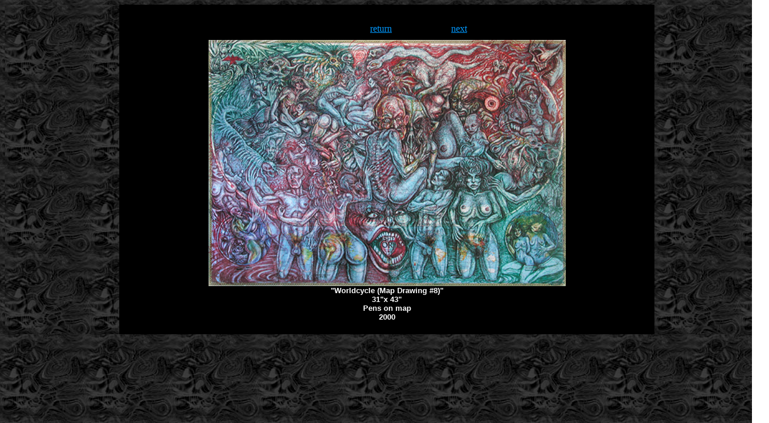

--- FILE ---
content_type: text/html; charset=UTF-8
request_url: http://www.artofimagination.org/Pages/ZehDetail.html
body_size: 2292
content:
<html>

	<head>
		<meta http-equiv="content-type" content="text/html;charset=ISO-8859-1">
		<meta name="generator" content="Adobe GoLive 5">
		<title>Jonathan Zeh Detail of The Society for Art of Imagination</title>
		<meta name="keywords" content="society, art, imagination, visionary, painting, fantastic, realism, mische, technique, vienna school of fantastic realism, oil painting, egg tempera, imaginal art, magic realism, surrealism, dream, spirit, mystical, fantasy, new age, Brigid Marlin, Ernst Fuchs, Cynthia Re Robbins">
		<meta name="Description" content="This organization promotes and supports fine art done with excellence of technique and brilliant imagination. Mostly paintings with visionary or surrealistic imagery inspired by dreams, visions, and metaphysical experiences.">
	</head>

	<body text="#cccccc" background="../Images/Backgrounds/SmokeTile.jpg" link="#0099ff">
		<div align="center">
			<table border="0" cellpadding="10" cellspacing="0" width="103%" background="../Images/Backgrounds/SmokeTile.jpg">
    <caption align="bottom">&nbsp;
    </caption>
				<tr>
					
      <td width="15%"></td>
					<td bgcolor="black">
<div align="center">
<table border="0" cellpadding="10" cellspacing="2" width="500">
            <tr> 
              <td>
<div align="center">
<table width="400" border="0" align="center" cellpadding="0" cellspacing="10">
                    <tr> 
                      <td width="130"><div align="center"></div></td>
                      <td width="122"><div align="center"><a href="Zeh.html">return</a></div></td>
                      <td width="148"><div align="center"><a href="ZehDetail1.html">next</a></div></td>
                    </tr>
                  </table>
                  <strong><font color="#FFFFFF" size="-1" face="Arial, Helvetica, sans-serif"><img src="../Images/MemberImages/Zeh/ZEH1.jpg" width="608" height="419"><br>
                  &quot;Worldcycle (Map Drawing #8)&quot; <br>
                  31&quot;x 43&quot;<br>
                  Pens on map<br>
                  2000<br>
                  </font></strong></div></td>
            </tr>
          </table>
						</div>
					</td>
					<td width="15%" background="../Images/Backgrounds/SmokeTile.jpg"></td>
				</tr>
			</table>
		</div>
	</body>

</html>